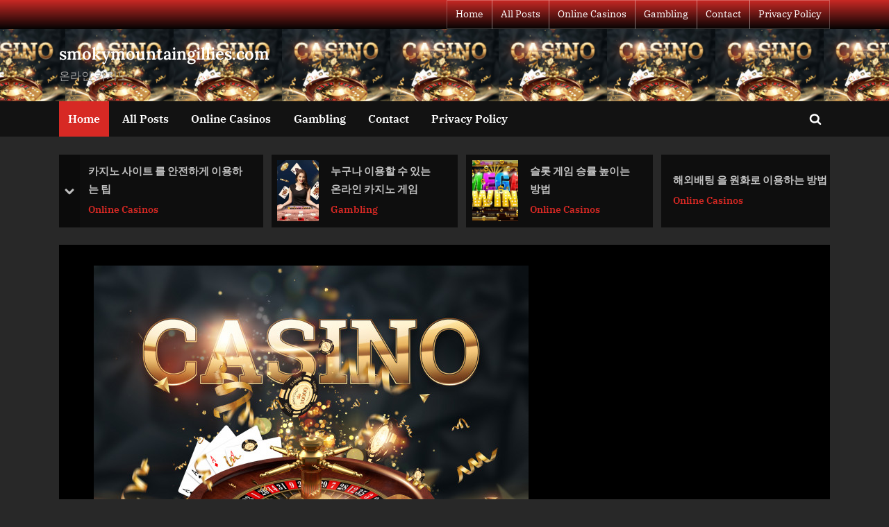

--- FILE ---
content_type: text/html; charset=UTF-8
request_url: https://www.smokymountaingillies.com/
body_size: 15437
content:
<!DOCTYPE html><html lang="en-US"><head><meta charset="UTF-8"><meta name="viewport" content="width=device-width, initial-scale=1.0"><link rel="profile" href="https://gmpg.org/xfn/11"><meta name='robots' content='index, follow, max-image-preview:large, max-snippet:-1, max-video-preview:-1' /><title>Home ~ smokymountaingillies.com</title><link rel="canonical" href="https://www.smokymountaingillies.com/" /><meta property="og:locale" content="en_US" /><meta property="og:type" content="website" /><meta property="og:title" content="Home ~ smokymountaingillies.com" /><meta property="og:description" content="온라인 카지노와 도박 웹사이트에는 많은 차이점이 있으며 온라인 카지노에 가입하기 전에 무엇을 찾아야 하는지 아는 것이 중요합니다. 도박 웹사이트는 일반적으로 온라인 마권업자와 온라인 카지노의 두 가지 주요 유형으로 나뉩니다. 북메이커는 스포츠 베팅 옵션을 제공하는 반면 온라인 카지노는 집에서 편안하게 라스베이거스를 경험할 수 있습니다. iGaming 운영자의 각 유형에는 장점과 단점이 있습니다. 오프라인 카지노와 온라인 카지노 모두...Read More &ldquo;Home&rdquo; &raquo;" /><meta property="og:url" content="https://www.smokymountaingillies.com/" /><meta property="og:site_name" content="smokymountaingillies.com" /><meta property="article:modified_time" content="2025-04-30T16:25:45+00:00" /><meta property="og:image" content="https://www.smokymountaingillies.com/wp-content/uploads/2022/08/casino.jpg" /><meta property="og:image:width" content="626" /><meta property="og:image:height" content="417" /><meta property="og:image:type" content="image/jpeg" /><meta name="twitter:card" content="summary_large_image" /> <script type="application/ld+json" class="yoast-schema-graph">{"@context":"https://schema.org","@graph":[{"@type":"WebPage","@id":"https://www.smokymountaingillies.com/","url":"https://www.smokymountaingillies.com/","name":"Home ~ smokymountaingillies.com","isPartOf":{"@id":"https://www.smokymountaingillies.com/#website"},"about":{"@id":"https://www.smokymountaingillies.com/#organization"},"primaryImageOfPage":{"@id":"https://www.smokymountaingillies.com/#primaryimage"},"image":{"@id":"https://www.smokymountaingillies.com/#primaryimage"},"thumbnailUrl":"https://www.smokymountaingillies.com/wp-content/uploads/2022/08/casino.jpg","datePublished":"2022-08-10T17:53:49+00:00","dateModified":"2025-04-30T16:25:45+00:00","breadcrumb":{"@id":"https://www.smokymountaingillies.com/#breadcrumb"},"inLanguage":"en-US","potentialAction":[{"@type":"ReadAction","target":["https://www.smokymountaingillies.com/"]}]},{"@type":"ImageObject","inLanguage":"en-US","@id":"https://www.smokymountaingillies.com/#primaryimage","url":"https://www.smokymountaingillies.com/wp-content/uploads/2022/08/casino.jpg","contentUrl":"https://www.smokymountaingillies.com/wp-content/uploads/2022/08/casino.jpg","width":626,"height":417},{"@type":"BreadcrumbList","@id":"https://www.smokymountaingillies.com/#breadcrumb","itemListElement":[{"@type":"ListItem","position":1,"name":"Home"}]},{"@type":"WebSite","@id":"https://www.smokymountaingillies.com/#website","url":"https://www.smokymountaingillies.com/","name":"smokymountaingillies.com","description":"온라인 카지노","publisher":{"@id":"https://www.smokymountaingillies.com/#organization"},"potentialAction":[{"@type":"SearchAction","target":{"@type":"EntryPoint","urlTemplate":"https://www.smokymountaingillies.com/?s={search_term_string}"},"query-input":{"@type":"PropertyValueSpecification","valueRequired":true,"valueName":"search_term_string"}}],"inLanguage":"en-US"},{"@type":"Organization","@id":"https://www.smokymountaingillies.com/#organization","name":"smokymountaingillies.com","url":"https://www.smokymountaingillies.com/","logo":{"@type":"ImageObject","inLanguage":"en-US","@id":"https://www.smokymountaingillies.com/#/schema/logo/image/","url":"https://www.smokymountaingillies.com/wp-content/uploads/2022/08/casino.jpg","contentUrl":"https://www.smokymountaingillies.com/wp-content/uploads/2022/08/casino.jpg","width":626,"height":417,"caption":"smokymountaingillies.com"},"image":{"@id":"https://www.smokymountaingillies.com/#/schema/logo/image/"}}]}</script> <link rel="alternate" type="application/rss+xml" title="smokymountaingillies.com &raquo; Feed" href="https://www.smokymountaingillies.com/feed/" /><link rel="alternate" type="application/rss+xml" title="smokymountaingillies.com &raquo; Comments Feed" href="https://www.smokymountaingillies.com/comments/feed/" /><link rel="alternate" title="oEmbed (JSON)" type="application/json+oembed" href="https://www.smokymountaingillies.com/wp-json/oembed/1.0/embed?url=https%3A%2F%2Fwww.smokymountaingillies.com%2F" /><link rel="alternate" title="oEmbed (XML)" type="text/xml+oembed" href="https://www.smokymountaingillies.com/wp-json/oembed/1.0/embed?url=https%3A%2F%2Fwww.smokymountaingillies.com%2F&#038;format=xml" /><style id='wp-img-auto-sizes-contain-inline-css'>img:is([sizes=auto i],[sizes^="auto," i]){contain-intrinsic-size:3000px 1500px}
/*# sourceURL=wp-img-auto-sizes-contain-inline-css */</style><style id='wp-emoji-styles-inline-css'>img.wp-smiley, img.emoji {
		display: inline !important;
		border: none !important;
		box-shadow: none !important;
		height: 1em !important;
		width: 1em !important;
		margin: 0 0.07em !important;
		vertical-align: -0.1em !important;
		background: none !important;
		padding: 0 !important;
	}
/*# sourceURL=wp-emoji-styles-inline-css */</style><style id='wp-block-library-inline-css'>:root{--wp-block-synced-color:#7a00df;--wp-block-synced-color--rgb:122,0,223;--wp-bound-block-color:var(--wp-block-synced-color);--wp-editor-canvas-background:#ddd;--wp-admin-theme-color:#007cba;--wp-admin-theme-color--rgb:0,124,186;--wp-admin-theme-color-darker-10:#006ba1;--wp-admin-theme-color-darker-10--rgb:0,107,160.5;--wp-admin-theme-color-darker-20:#005a87;--wp-admin-theme-color-darker-20--rgb:0,90,135;--wp-admin-border-width-focus:2px}@media (min-resolution:192dpi){:root{--wp-admin-border-width-focus:1.5px}}.wp-element-button{cursor:pointer}:root .has-very-light-gray-background-color{background-color:#eee}:root .has-very-dark-gray-background-color{background-color:#313131}:root .has-very-light-gray-color{color:#eee}:root .has-very-dark-gray-color{color:#313131}:root .has-vivid-green-cyan-to-vivid-cyan-blue-gradient-background{background:linear-gradient(135deg,#00d084,#0693e3)}:root .has-purple-crush-gradient-background{background:linear-gradient(135deg,#34e2e4,#4721fb 50%,#ab1dfe)}:root .has-hazy-dawn-gradient-background{background:linear-gradient(135deg,#faaca8,#dad0ec)}:root .has-subdued-olive-gradient-background{background:linear-gradient(135deg,#fafae1,#67a671)}:root .has-atomic-cream-gradient-background{background:linear-gradient(135deg,#fdd79a,#004a59)}:root .has-nightshade-gradient-background{background:linear-gradient(135deg,#330968,#31cdcf)}:root .has-midnight-gradient-background{background:linear-gradient(135deg,#020381,#2874fc)}:root{--wp--preset--font-size--normal:16px;--wp--preset--font-size--huge:42px}.has-regular-font-size{font-size:1em}.has-larger-font-size{font-size:2.625em}.has-normal-font-size{font-size:var(--wp--preset--font-size--normal)}.has-huge-font-size{font-size:var(--wp--preset--font-size--huge)}.has-text-align-center{text-align:center}.has-text-align-left{text-align:left}.has-text-align-right{text-align:right}.has-fit-text{white-space:nowrap!important}#end-resizable-editor-section{display:none}.aligncenter{clear:both}.items-justified-left{justify-content:flex-start}.items-justified-center{justify-content:center}.items-justified-right{justify-content:flex-end}.items-justified-space-between{justify-content:space-between}.screen-reader-text{border:0;clip-path:inset(50%);height:1px;margin:-1px;overflow:hidden;padding:0;position:absolute;width:1px;word-wrap:normal!important}.screen-reader-text:focus{background-color:#ddd;clip-path:none;color:#444;display:block;font-size:1em;height:auto;left:5px;line-height:normal;padding:15px 23px 14px;text-decoration:none;top:5px;width:auto;z-index:100000}html :where(.has-border-color){border-style:solid}html :where([style*=border-top-color]){border-top-style:solid}html :where([style*=border-right-color]){border-right-style:solid}html :where([style*=border-bottom-color]){border-bottom-style:solid}html :where([style*=border-left-color]){border-left-style:solid}html :where([style*=border-width]){border-style:solid}html :where([style*=border-top-width]){border-top-style:solid}html :where([style*=border-right-width]){border-right-style:solid}html :where([style*=border-bottom-width]){border-bottom-style:solid}html :where([style*=border-left-width]){border-left-style:solid}html :where(img[class*=wp-image-]){height:auto;max-width:100%}:where(figure){margin:0 0 1em}html :where(.is-position-sticky){--wp-admin--admin-bar--position-offset:var(--wp-admin--admin-bar--height,0px)}@media screen and (max-width:600px){html :where(.is-position-sticky){--wp-admin--admin-bar--position-offset:0px}}

/*# sourceURL=wp-block-library-inline-css */</style><style id='global-styles-inline-css'>:root{--wp--preset--aspect-ratio--square: 1;--wp--preset--aspect-ratio--4-3: 4/3;--wp--preset--aspect-ratio--3-4: 3/4;--wp--preset--aspect-ratio--3-2: 3/2;--wp--preset--aspect-ratio--2-3: 2/3;--wp--preset--aspect-ratio--16-9: 16/9;--wp--preset--aspect-ratio--9-16: 9/16;--wp--preset--color--black: #000000;--wp--preset--color--cyan-bluish-gray: #abb8c3;--wp--preset--color--white: #ffffff;--wp--preset--color--pale-pink: #f78da7;--wp--preset--color--vivid-red: #cf2e2e;--wp--preset--color--luminous-vivid-orange: #ff6900;--wp--preset--color--luminous-vivid-amber: #fcb900;--wp--preset--color--light-green-cyan: #7bdcb5;--wp--preset--color--vivid-green-cyan: #00d084;--wp--preset--color--pale-cyan-blue: #8ed1fc;--wp--preset--color--vivid-cyan-blue: #0693e3;--wp--preset--color--vivid-purple: #9b51e0;--wp--preset--gradient--vivid-cyan-blue-to-vivid-purple: linear-gradient(135deg,rgb(6,147,227) 0%,rgb(155,81,224) 100%);--wp--preset--gradient--light-green-cyan-to-vivid-green-cyan: linear-gradient(135deg,rgb(122,220,180) 0%,rgb(0,208,130) 100%);--wp--preset--gradient--luminous-vivid-amber-to-luminous-vivid-orange: linear-gradient(135deg,rgb(252,185,0) 0%,rgb(255,105,0) 100%);--wp--preset--gradient--luminous-vivid-orange-to-vivid-red: linear-gradient(135deg,rgb(255,105,0) 0%,rgb(207,46,46) 100%);--wp--preset--gradient--very-light-gray-to-cyan-bluish-gray: linear-gradient(135deg,rgb(238,238,238) 0%,rgb(169,184,195) 100%);--wp--preset--gradient--cool-to-warm-spectrum: linear-gradient(135deg,rgb(74,234,220) 0%,rgb(151,120,209) 20%,rgb(207,42,186) 40%,rgb(238,44,130) 60%,rgb(251,105,98) 80%,rgb(254,248,76) 100%);--wp--preset--gradient--blush-light-purple: linear-gradient(135deg,rgb(255,206,236) 0%,rgb(152,150,240) 100%);--wp--preset--gradient--blush-bordeaux: linear-gradient(135deg,rgb(254,205,165) 0%,rgb(254,45,45) 50%,rgb(107,0,62) 100%);--wp--preset--gradient--luminous-dusk: linear-gradient(135deg,rgb(255,203,112) 0%,rgb(199,81,192) 50%,rgb(65,88,208) 100%);--wp--preset--gradient--pale-ocean: linear-gradient(135deg,rgb(255,245,203) 0%,rgb(182,227,212) 50%,rgb(51,167,181) 100%);--wp--preset--gradient--electric-grass: linear-gradient(135deg,rgb(202,248,128) 0%,rgb(113,206,126) 100%);--wp--preset--gradient--midnight: linear-gradient(135deg,rgb(2,3,129) 0%,rgb(40,116,252) 100%);--wp--preset--font-size--small: 13px;--wp--preset--font-size--medium: 20px;--wp--preset--font-size--large: 36px;--wp--preset--font-size--x-large: 42px;--wp--preset--spacing--20: 0.44rem;--wp--preset--spacing--30: 0.67rem;--wp--preset--spacing--40: 1rem;--wp--preset--spacing--50: 1.5rem;--wp--preset--spacing--60: 2.25rem;--wp--preset--spacing--70: 3.38rem;--wp--preset--spacing--80: 5.06rem;--wp--preset--shadow--natural: 6px 6px 9px rgba(0, 0, 0, 0.2);--wp--preset--shadow--deep: 12px 12px 50px rgba(0, 0, 0, 0.4);--wp--preset--shadow--sharp: 6px 6px 0px rgba(0, 0, 0, 0.2);--wp--preset--shadow--outlined: 6px 6px 0px -3px rgb(255, 255, 255), 6px 6px rgb(0, 0, 0);--wp--preset--shadow--crisp: 6px 6px 0px rgb(0, 0, 0);}:where(.is-layout-flex){gap: 0.5em;}:where(.is-layout-grid){gap: 0.5em;}body .is-layout-flex{display: flex;}.is-layout-flex{flex-wrap: wrap;align-items: center;}.is-layout-flex > :is(*, div){margin: 0;}body .is-layout-grid{display: grid;}.is-layout-grid > :is(*, div){margin: 0;}:where(.wp-block-columns.is-layout-flex){gap: 2em;}:where(.wp-block-columns.is-layout-grid){gap: 2em;}:where(.wp-block-post-template.is-layout-flex){gap: 1.25em;}:where(.wp-block-post-template.is-layout-grid){gap: 1.25em;}.has-black-color{color: var(--wp--preset--color--black) !important;}.has-cyan-bluish-gray-color{color: var(--wp--preset--color--cyan-bluish-gray) !important;}.has-white-color{color: var(--wp--preset--color--white) !important;}.has-pale-pink-color{color: var(--wp--preset--color--pale-pink) !important;}.has-vivid-red-color{color: var(--wp--preset--color--vivid-red) !important;}.has-luminous-vivid-orange-color{color: var(--wp--preset--color--luminous-vivid-orange) !important;}.has-luminous-vivid-amber-color{color: var(--wp--preset--color--luminous-vivid-amber) !important;}.has-light-green-cyan-color{color: var(--wp--preset--color--light-green-cyan) !important;}.has-vivid-green-cyan-color{color: var(--wp--preset--color--vivid-green-cyan) !important;}.has-pale-cyan-blue-color{color: var(--wp--preset--color--pale-cyan-blue) !important;}.has-vivid-cyan-blue-color{color: var(--wp--preset--color--vivid-cyan-blue) !important;}.has-vivid-purple-color{color: var(--wp--preset--color--vivid-purple) !important;}.has-black-background-color{background-color: var(--wp--preset--color--black) !important;}.has-cyan-bluish-gray-background-color{background-color: var(--wp--preset--color--cyan-bluish-gray) !important;}.has-white-background-color{background-color: var(--wp--preset--color--white) !important;}.has-pale-pink-background-color{background-color: var(--wp--preset--color--pale-pink) !important;}.has-vivid-red-background-color{background-color: var(--wp--preset--color--vivid-red) !important;}.has-luminous-vivid-orange-background-color{background-color: var(--wp--preset--color--luminous-vivid-orange) !important;}.has-luminous-vivid-amber-background-color{background-color: var(--wp--preset--color--luminous-vivid-amber) !important;}.has-light-green-cyan-background-color{background-color: var(--wp--preset--color--light-green-cyan) !important;}.has-vivid-green-cyan-background-color{background-color: var(--wp--preset--color--vivid-green-cyan) !important;}.has-pale-cyan-blue-background-color{background-color: var(--wp--preset--color--pale-cyan-blue) !important;}.has-vivid-cyan-blue-background-color{background-color: var(--wp--preset--color--vivid-cyan-blue) !important;}.has-vivid-purple-background-color{background-color: var(--wp--preset--color--vivid-purple) !important;}.has-black-border-color{border-color: var(--wp--preset--color--black) !important;}.has-cyan-bluish-gray-border-color{border-color: var(--wp--preset--color--cyan-bluish-gray) !important;}.has-white-border-color{border-color: var(--wp--preset--color--white) !important;}.has-pale-pink-border-color{border-color: var(--wp--preset--color--pale-pink) !important;}.has-vivid-red-border-color{border-color: var(--wp--preset--color--vivid-red) !important;}.has-luminous-vivid-orange-border-color{border-color: var(--wp--preset--color--luminous-vivid-orange) !important;}.has-luminous-vivid-amber-border-color{border-color: var(--wp--preset--color--luminous-vivid-amber) !important;}.has-light-green-cyan-border-color{border-color: var(--wp--preset--color--light-green-cyan) !important;}.has-vivid-green-cyan-border-color{border-color: var(--wp--preset--color--vivid-green-cyan) !important;}.has-pale-cyan-blue-border-color{border-color: var(--wp--preset--color--pale-cyan-blue) !important;}.has-vivid-cyan-blue-border-color{border-color: var(--wp--preset--color--vivid-cyan-blue) !important;}.has-vivid-purple-border-color{border-color: var(--wp--preset--color--vivid-purple) !important;}.has-vivid-cyan-blue-to-vivid-purple-gradient-background{background: var(--wp--preset--gradient--vivid-cyan-blue-to-vivid-purple) !important;}.has-light-green-cyan-to-vivid-green-cyan-gradient-background{background: var(--wp--preset--gradient--light-green-cyan-to-vivid-green-cyan) !important;}.has-luminous-vivid-amber-to-luminous-vivid-orange-gradient-background{background: var(--wp--preset--gradient--luminous-vivid-amber-to-luminous-vivid-orange) !important;}.has-luminous-vivid-orange-to-vivid-red-gradient-background{background: var(--wp--preset--gradient--luminous-vivid-orange-to-vivid-red) !important;}.has-very-light-gray-to-cyan-bluish-gray-gradient-background{background: var(--wp--preset--gradient--very-light-gray-to-cyan-bluish-gray) !important;}.has-cool-to-warm-spectrum-gradient-background{background: var(--wp--preset--gradient--cool-to-warm-spectrum) !important;}.has-blush-light-purple-gradient-background{background: var(--wp--preset--gradient--blush-light-purple) !important;}.has-blush-bordeaux-gradient-background{background: var(--wp--preset--gradient--blush-bordeaux) !important;}.has-luminous-dusk-gradient-background{background: var(--wp--preset--gradient--luminous-dusk) !important;}.has-pale-ocean-gradient-background{background: var(--wp--preset--gradient--pale-ocean) !important;}.has-electric-grass-gradient-background{background: var(--wp--preset--gradient--electric-grass) !important;}.has-midnight-gradient-background{background: var(--wp--preset--gradient--midnight) !important;}.has-small-font-size{font-size: var(--wp--preset--font-size--small) !important;}.has-medium-font-size{font-size: var(--wp--preset--font-size--medium) !important;}.has-large-font-size{font-size: var(--wp--preset--font-size--large) !important;}.has-x-large-font-size{font-size: var(--wp--preset--font-size--x-large) !important;}
/*# sourceURL=global-styles-inline-css */</style><style id='classic-theme-styles-inline-css'>/*! This file is auto-generated */
.wp-block-button__link{color:#fff;background-color:#32373c;border-radius:9999px;box-shadow:none;text-decoration:none;padding:calc(.667em + 2px) calc(1.333em + 2px);font-size:1.125em}.wp-block-file__button{background:#32373c;color:#fff;text-decoration:none}
/*# sourceURL=/wp-includes/css/classic-themes.min.css */</style><link rel='stylesheet' id='dashicons-css' href='https://www.smokymountaingillies.com/wp-includes/css/dashicons.min.css?ver=6.9' media='all' /><link rel='stylesheet' id='admin-bar-css' href='https://www.smokymountaingillies.com/wp-includes/css/admin-bar.min.css?ver=6.9' media='all' /><style id='admin-bar-inline-css'>/* Hide CanvasJS credits for P404 charts specifically */
    #p404RedirectChart .canvasjs-chart-credit {
        display: none !important;
    }
    
    #p404RedirectChart canvas {
        border-radius: 6px;
    }

    .p404-redirect-adminbar-weekly-title {
        font-weight: bold;
        font-size: 14px;
        color: #fff;
        margin-bottom: 6px;
    }

    #wpadminbar #wp-admin-bar-p404_free_top_button .ab-icon:before {
        content: "\f103";
        color: #dc3545;
        top: 3px;
    }
    
    #wp-admin-bar-p404_free_top_button .ab-item {
        min-width: 80px !important;
        padding: 0px !important;
    }
    
    /* Ensure proper positioning and z-index for P404 dropdown */
    .p404-redirect-adminbar-dropdown-wrap { 
        min-width: 0; 
        padding: 0;
        position: static !important;
    }
    
    #wpadminbar #wp-admin-bar-p404_free_top_button_dropdown {
        position: static !important;
    }
    
    #wpadminbar #wp-admin-bar-p404_free_top_button_dropdown .ab-item {
        padding: 0 !important;
        margin: 0 !important;
    }
    
    .p404-redirect-dropdown-container {
        min-width: 340px;
        padding: 18px 18px 12px 18px;
        background: #23282d !important;
        color: #fff;
        border-radius: 12px;
        box-shadow: 0 8px 32px rgba(0,0,0,0.25);
        margin-top: 10px;
        position: relative !important;
        z-index: 999999 !important;
        display: block !important;
        border: 1px solid #444;
    }
    
    /* Ensure P404 dropdown appears on hover */
    #wpadminbar #wp-admin-bar-p404_free_top_button .p404-redirect-dropdown-container { 
        display: none !important;
    }
    
    #wpadminbar #wp-admin-bar-p404_free_top_button:hover .p404-redirect-dropdown-container { 
        display: block !important;
    }
    
    #wpadminbar #wp-admin-bar-p404_free_top_button:hover #wp-admin-bar-p404_free_top_button_dropdown .p404-redirect-dropdown-container {
        display: block !important;
    }
    
    .p404-redirect-card {
        background: #2c3338;
        border-radius: 8px;
        padding: 18px 18px 12px 18px;
        box-shadow: 0 2px 8px rgba(0,0,0,0.07);
        display: flex;
        flex-direction: column;
        align-items: flex-start;
        border: 1px solid #444;
    }
    
    .p404-redirect-btn {
        display: inline-block;
        background: #dc3545;
        color: #fff !important;
        font-weight: bold;
        padding: 5px 22px;
        border-radius: 8px;
        text-decoration: none;
        font-size: 17px;
        transition: background 0.2s, box-shadow 0.2s;
        margin-top: 8px;
        box-shadow: 0 2px 8px rgba(220,53,69,0.15);
        text-align: center;
        line-height: 1.6;
    }
    
    .p404-redirect-btn:hover {
        background: #c82333;
        color: #fff !important;
        box-shadow: 0 4px 16px rgba(220,53,69,0.25);
    }
    
    /* Prevent conflicts with other admin bar dropdowns */
    #wpadminbar .ab-top-menu > li:hover > .ab-item,
    #wpadminbar .ab-top-menu > li.hover > .ab-item {
        z-index: auto;
    }
    
    #wpadminbar #wp-admin-bar-p404_free_top_button:hover > .ab-item {
        z-index: 999998 !important;
    }
    
/*# sourceURL=admin-bar-inline-css */</style><link rel='stylesheet' id='contact-form-7-css' href='https://www.smokymountaingillies.com/wp-content/cache/autoptimize/autoptimize_single_64ac31699f5326cb3c76122498b76f66.php?ver=6.1.4' media='all' /><link rel='stylesheet' id='PageBuilderSandwich-css' href='https://www.smokymountaingillies.com/wp-content/plugins/page-builder-sandwich/page_builder_sandwich/css/style.min.css?ver=5.1.0' media='all' /><link rel='stylesheet' id='pressbook-news-dark-fonts-css' href='https://www.smokymountaingillies.com/wp-content/cache/autoptimize/autoptimize_single_7debe559aed5373f17d10f57f9d17dba.php' media='all' /><link rel='stylesheet' id='glide-css' href='https://www.smokymountaingillies.com/wp-content/themes/pressbook-news-dark/assets/glide/css/glide.core.min.css?ver=3.4.1' media='all' /><link rel='stylesheet' id='pressbook-style-css' href='https://www.smokymountaingillies.com/wp-content/themes/pressbook/style.min.css?ver=1.6.8' media='all' /><link rel='stylesheet' id='pressbook-news-dark-style-css' href='https://www.smokymountaingillies.com/wp-content/themes/pressbook-news-dark/style.min.css?ver=1.0.6' media='all' /><style id='pressbook-news-dark-style-inline-css'>.site-branding{background-position:center center;}.site-branding{background-repeat:repeat;}.site-branding{background-size:contain;}.top-banner-image{max-height:150px;}.top-navbar{background:linear-gradient(0deg, rgba(0,0,0,0.92) 0%, rgba(215,41,36,0.92) 100%);}.social-navigation a:active .svg-icon,.social-navigation a:focus .svg-icon,.social-navigation a:hover .svg-icon{color:rgba(0,0,0,0.92);}.primary-navbar,.main-navigation ul ul{background:rgba(17,17,17,0.92);}.site-branding{background-color:#000000;}.site-title,.site-title a,.site-title a:active,.site-title a:focus,.site-title a:hover{color:#ffffff;}.site-tagline{color:#a0a0a0;}.more-link,.wp-block-search .wp-block-search__button,button,input[type=button],input[type=reset],input[type=submit]{background-image:linear-gradient(to right, #dd8d13 0%, #dd8d13 51%, #dd8d13 100%);}.more-link,.wp-block-search .wp-block-search__button,button,input[type=button],input[type=reset],input[type=submit]{font-weight:600;}h1,h2,h3,h4,h5,h6{font-weight:700;}.site-title{font-weight:700;}.c-sidebar .widget{border-color:#000000;}.footer-widgets,.copyright-text{background:rgba(12,12,12,0.92);}.copyright-text a,.footer-widgets .widget li::before{color:#d72924;}.footer-widgets .widget .widget-title::after,.footer-widgets .widget_block h1:first-child::after,.footer-widgets .widget_block h2:first-child::after,.footer-widgets .widget_block h3:first-child::after{background:#d72924;}.main-navigation .menu .current-menu-ancestor>a,.main-navigation .menu .current-menu-item>a,.main-navigation .menu .current-menu-parent>a,.main-navigation .menu>.menu-item>a::before,.main-navigation .main-navigation-arrow-btn:active,.main-navigation .main-navigation-arrow-btn:hover,.main-navigation a:active,.main-navigation a:focus,.main-navigation a:hover,.main-navigation li.focus>.main-navigation-arrow-btn,.main-navigation:not(.toggled) li:hover>.main-navigation-arrow-btn{background:#d72924;}
/*# sourceURL=pressbook-news-dark-style-inline-css */</style><link rel='stylesheet' id='wp-block-preformatted-css' href='https://www.smokymountaingillies.com/wp-includes/blocks/preformatted/style.min.css?ver=6.9' media='all' /><link rel='stylesheet' id='wp-block-heading-css' href='https://www.smokymountaingillies.com/wp-includes/blocks/heading/style.min.css?ver=6.9' media='all' /><link rel='stylesheet' id='wp-block-paragraph-css' href='https://www.smokymountaingillies.com/wp-includes/blocks/paragraph/style.min.css?ver=6.9' media='all' /> <script defer id="PageBuilderSandwich-js-extra" src="[data-uri]"></script> <script defer src="https://www.smokymountaingillies.com/wp-content/plugins/page-builder-sandwich/page_builder_sandwich/js/min/frontend-min.js?ver=5.1.0" id="PageBuilderSandwich-js"></script> <script src="https://www.smokymountaingillies.com/wp-includes/js/jquery/jquery.min.js?ver=3.7.1" id="jquery-core-js"></script> <script defer src="https://www.smokymountaingillies.com/wp-includes/js/jquery/jquery-migrate.min.js?ver=3.4.1" id="jquery-migrate-js"></script> <link rel="https://api.w.org/" href="https://www.smokymountaingillies.com/wp-json/" /><link rel="alternate" title="JSON" type="application/json" href="https://www.smokymountaingillies.com/wp-json/wp/v2/pages/6" /><link rel="EditURI" type="application/rsd+xml" title="RSD" href="https://www.smokymountaingillies.com/xmlrpc.php?rsd" /><meta name="generator" content="WordPress 6.9" /><link rel='shortlink' href='https://www.smokymountaingillies.com/' /> <script defer src="[data-uri]"></script> <style id="custom-background-css">body.custom-background { background-color: #282828; }</style><link rel="icon" href="https://www.smokymountaingillies.com/wp-content/uploads/2022/08/cropped-cropped-casino-32x32.jpg" sizes="32x32" /><link rel="icon" href="https://www.smokymountaingillies.com/wp-content/uploads/2022/08/cropped-cropped-casino-192x192.jpg" sizes="192x192" /><link rel="apple-touch-icon" href="https://www.smokymountaingillies.com/wp-content/uploads/2022/08/cropped-cropped-casino-180x180.jpg" /><meta name="msapplication-TileImage" content="https://www.smokymountaingillies.com/wp-content/uploads/2022/08/cropped-cropped-casino-270x270.jpg" /></head><body class="home wp-singular page-template-default page page-id-6 custom-background wp-embed-responsive wp-theme-pressbook wp-child-theme-pressbook-news-dark single-sidebar right-sidebar pb-content-columns pb-content-cover pressbook-dark"><div id="page" class="site"> <a class="skip-link screen-reader-text" href="#content">Skip to content</a><header id="masthead" class="site-header"><div class="top-navbar"><div class="u-wrapper top-navbar-wrap"><div class="top-menus top-menus-right"><nav id="top-navigation" class="top-navigation" aria-label="Top Menu"><div class="menu-main-menu-container"><ul id="top-menu" class="menu"><li id="menu-item-18" class="menu-item menu-item-type-post_type menu-item-object-page menu-item-home current-menu-item page_item page-item-6 current_page_item menu-item-18"><a href="https://www.smokymountaingillies.com/" aria-current="page">Home</a></li><li id="menu-item-17" class="menu-item menu-item-type-post_type menu-item-object-page menu-item-17"><a href="https://www.smokymountaingillies.com/all-posts/">All Posts</a></li><li id="menu-item-31" class="menu-item menu-item-type-taxonomy menu-item-object-category menu-item-31"><a href="https://www.smokymountaingillies.com/category/online-casinos/">Online Casinos</a></li><li id="menu-item-38" class="menu-item menu-item-type-taxonomy menu-item-object-category menu-item-38"><a href="https://www.smokymountaingillies.com/category/gambling/">Gambling</a></li><li id="menu-item-16" class="menu-item menu-item-type-post_type menu-item-object-page menu-item-16"><a href="https://www.smokymountaingillies.com/contact/">Contact</a></li><li id="menu-item-19" class="menu-item menu-item-type-post_type menu-item-object-page menu-item-privacy-policy menu-item-19"><a rel="privacy-policy" href="https://www.smokymountaingillies.com/privacy-policy/">Privacy Policy</a></li></ul></div></nav></div></div></div><div class="site-branding" style="background-image: url(https://www.smokymountaingillies.com/wp-content/uploads/2022/08/casino.jpg);"><div class="u-wrapper site-branding-wrap"><div class="site-logo-title logo--lg-size-1 logo--md-size-1 logo--sm-size-1"><div class="site-title-tagline"><p class="site-title site-title--lg-size-4 site-title--md-size-5 site-title--sm-size-2"><a href="https://www.smokymountaingillies.com/" rel="home">smokymountaingillies.com</a></p><p class="site-tagline tagline--lg-size-5 tagline--md-size-2 tagline--sm-size-2">온라인 카지노</p></div></div></div></div><div class="primary-navbar primary-navbar-no-border"><div class="u-wrapper primary-navbar-wrap"><nav id="site-navigation" class="main-navigation" aria-label="Primary Menu"> <button class="primary-menu-toggle" aria-controls="primary-menu" aria-expanded="false"> <svg class="svg-icon" width="24" height="24" aria-hidden="true" role="img" focusable="false" viewBox="0.0 0 1536.0 2048" xmlns="http://www.w3.org/2000/svg"><path d="M1536,1472v128c0,17.333-6.333,32.333-19,45s-27.667,19-45,19H64c-17.333,0-32.333-6.333-45-19s-19-27.667-19-45v-128  c0-17.333,6.333-32.333,19-45s27.667-19,45-19h1408c17.333,0,32.333,6.333,45,19S1536,1454.667,1536,1472z M1536,960v128  c0,17.333-6.333,32.333-19,45s-27.667,19-45,19H64c-17.333,0-32.333-6.333-45-19s-19-27.667-19-45V960c0-17.333,6.333-32.333,19-45  s27.667-19,45-19h1408c17.333,0,32.333,6.333,45,19S1536,942.667,1536,960z M1536,448v128c0,17.333-6.333,32.333-19,45  s-27.667,19-45,19H64c-17.333,0-32.333-6.333-45-19S0,593.333,0,576V448c0-17.333,6.333-32.333,19-45s27.667-19,45-19h1408  c17.333,0,32.333,6.333,45,19S1536,430.667,1536,448z"></path></svg><svg class="svg-icon" width="24" height="24" aria-hidden="true" role="img" focusable="false" viewBox="0 0 1792 1792" xmlns="http://www.w3.org/2000/svg"><path d="M1490 1322q0 40-28 68l-136 136q-28 28-68 28t-68-28l-294-294-294 294q-28 28-68 28t-68-28l-136-136q-28-28-28-68t28-68l294-294-294-294q-28-28-28-68t28-68l136-136q28-28 68-28t68 28l294 294 294-294q28-28 68-28t68 28l136 136q28 28 28 68t-28 68l-294 294 294 294q28 28 28 68z" /></svg> </button><div class="menu-main-menu-container"><ul id="primary-menu" class="menu"><li class="menu-item menu-item-type-post_type menu-item-object-page menu-item-home current-menu-item page_item page-item-6 current_page_item menu-item-18"><a href="https://www.smokymountaingillies.com/" aria-current="page">Home</a></li><li class="menu-item menu-item-type-post_type menu-item-object-page menu-item-17"><a href="https://www.smokymountaingillies.com/all-posts/">All Posts</a></li><li class="menu-item menu-item-type-taxonomy menu-item-object-category menu-item-31"><a href="https://www.smokymountaingillies.com/category/online-casinos/">Online Casinos</a></li><li class="menu-item menu-item-type-taxonomy menu-item-object-category menu-item-38"><a href="https://www.smokymountaingillies.com/category/gambling/">Gambling</a></li><li class="menu-item menu-item-type-post_type menu-item-object-page menu-item-16"><a href="https://www.smokymountaingillies.com/contact/">Contact</a></li><li class="menu-item menu-item-type-post_type menu-item-object-page menu-item-privacy-policy menu-item-19"><a rel="privacy-policy" href="https://www.smokymountaingillies.com/privacy-policy/">Privacy Policy</a></li><li class="primary-menu-search"><a href="#" class="primary-menu-search-toggle" aria-expanded="false"><span class="screen-reader-text">Toggle search form</span><svg class="svg-icon" width="24" height="24" aria-hidden="true" role="img" focusable="false" viewBox="0 0 1792 1792" xmlns="http://www.w3.org/2000/svg"><path d="M1216 832q0-185-131.5-316.5t-316.5-131.5-316.5 131.5-131.5 316.5 131.5 316.5 316.5 131.5 316.5-131.5 131.5-316.5zm512 832q0 52-38 90t-90 38q-54 0-90-38l-343-342q-179 124-399 124-143 0-273.5-55.5t-225-150-150-225-55.5-273.5 55.5-273.5 150-225 225-150 273.5-55.5 273.5 55.5 225 150 150 225 55.5 273.5q0 220-124 399l343 343q37 37 37 90z" /></svg><svg class="svg-icon" width="24" height="24" aria-hidden="true" role="img" focusable="false" viewBox="0 0 1792 1792" xmlns="http://www.w3.org/2000/svg"><path d="M1490 1322q0 40-28 68l-136 136q-28 28-68 28t-68-28l-294-294-294 294q-28 28-68 28t-68-28l-136-136q-28-28-28-68t28-68l294-294-294-294q-28-28-28-68t28-68l136-136q28-28 68-28t68 28l294 294 294-294q28-28 68-28t68 28l136 136q28 28 28 68t-28 68l-294 294 294 294q28 28 28 68z" /></svg></a><div class="search-form-wrap"><form role="search" method="get" class="search-form" action="https://www.smokymountaingillies.com/"> <label> <span class="screen-reader-text">Search for:</span> <input type="search" class="search-field" placeholder="Search &hellip;" value="" name="s" /> </label> <input type="submit" class="search-submit" value="Search" /></form></div></li></ul></div></nav></div></div><div class="u-wrapper header-carousel-posts-wrap"><div class="glide carousel-posts header-carousel-posts"><div class="glide__track" data-glide-el="track"><ul class="glide__slides"><li class="glide__slide carousel-post-only-title"><div class="carousel-post-title-wrap"> <a href="https://www.smokymountaingillies.com/%ec%b9%b4%ec%a7%80%eb%85%b8-%ec%82%ac%ec%9d%b4%ed%8a%b8-%eb%a5%bc-%ec%95%88%ec%a0%84%ed%95%98%ea%b2%8c-%ec%9d%b4%ec%9a%a9%ed%95%98%eb%8a%94-%ed%8c%81/" class="carousel-post-title-link">카지노 사이트 를 안전하게 이용하는 팁</a> <a class="carousel-post-taxonomy-link" href="https://www.smokymountaingillies.com/category/online-casinos/">Online Casinos</a></div></li><li class="glide__slide"><div class="carousel-post-image-wrap"> <a href="https://www.smokymountaingillies.com/best-online-gambling-games-for-beginners/" class="carousel-post-image-link"> <img width="1024" height="584" src="https://www.smokymountaingillies.com/wp-content/uploads/2022/08/Best-Online-Gambling-Games-For-Beginners.webp" class="carousel-post-image wp-post-image" alt="초보자를 위한 최고의 온라인 도박 게임" decoding="async" fetchpriority="high" srcset="https://www.smokymountaingillies.com/wp-content/uploads/2022/08/Best-Online-Gambling-Games-For-Beginners.webp 1024w, https://www.smokymountaingillies.com/wp-content/uploads/2022/08/Best-Online-Gambling-Games-For-Beginners-300x171.webp 300w, https://www.smokymountaingillies.com/wp-content/uploads/2022/08/Best-Online-Gambling-Games-For-Beginners-768x438.webp 768w" sizes="(max-width: 1024px) 100vw, 1024px" /> </a></div><div class="carousel-post-title-wrap"> <a href="https://www.smokymountaingillies.com/best-online-gambling-games-for-beginners/" class="carousel-post-title-link">누구나 이용할 수 있는 온라인 카지노 게임</a> <a class="carousel-post-taxonomy-link" href="https://www.smokymountaingillies.com/category/gambling/">Gambling</a></div></li><li class="glide__slide"><div class="carousel-post-image-wrap"> <a href="https://www.smokymountaingillies.com/how-to-win-in-online-slots/" class="carousel-post-image-link"> <img width="1280" height="800" src="https://www.smokymountaingillies.com/wp-content/uploads/2020/01/How-to-Win-in-Online-Slots.jpg" class="carousel-post-image wp-post-image" alt="How to Win in Online Slots" decoding="async" srcset="https://www.smokymountaingillies.com/wp-content/uploads/2020/01/How-to-Win-in-Online-Slots.jpg 1280w, https://www.smokymountaingillies.com/wp-content/uploads/2020/01/How-to-Win-in-Online-Slots-300x188.jpg 300w, https://www.smokymountaingillies.com/wp-content/uploads/2020/01/How-to-Win-in-Online-Slots-1024x640.jpg 1024w, https://www.smokymountaingillies.com/wp-content/uploads/2020/01/How-to-Win-in-Online-Slots-768x480.jpg 768w" sizes="(max-width: 1280px) 100vw, 1280px" /> </a></div><div class="carousel-post-title-wrap"> <a href="https://www.smokymountaingillies.com/how-to-win-in-online-slots/" class="carousel-post-title-link">슬롯 게임 승률 높이는 방법</a> <a class="carousel-post-taxonomy-link" href="https://www.smokymountaingillies.com/category/online-casinos/">Online Casinos</a></div></li><li class="glide__slide carousel-post-only-title"><div class="carousel-post-title-wrap"> <a href="https://www.smokymountaingillies.com/%ed%95%b4%ec%99%b8%eb%b0%b0%ed%8c%85-%ec%9d%84-%ec%9b%90%ed%99%94%eb%a1%9c-%ec%9d%b4%ec%9a%a9%ed%95%98%eb%8a%94-%eb%b0%a9%eb%b2%95/" class="carousel-post-title-link">해외배팅 을 원화로 이용하는 방법</a> <a class="carousel-post-taxonomy-link" href="https://www.smokymountaingillies.com/category/online-casinos/">Online Casinos</a></div></li><li class="glide__slide carousel-post-only-title"><div class="carousel-post-title-wrap"> <a href="https://www.smokymountaingillies.com/%ec%b9%b4%ec%a7%80%eb%85%b8-%ec%a0%84%ec%88%a0-%eb%94%9c%eb%9f%ac%ec%99%80-%eb%94%9c%eb%9f%ac%ea%b0%80-%ea%b2%8c%ec%9e%84%ec%97%90-%ec%98%81%ed%96%a5%ec%9d%84-%eb%af%b8%ec%b9%98%eb%8a%94-%eb%b0%a9/" class="carousel-post-title-link">카지노 전술: 딜러와 딜러가 게임에 영향을 미치는 방법</a> <a class="carousel-post-taxonomy-link" href="https://www.smokymountaingillies.com/category/online-casinos/">Online Casinos</a></div></li><li class="glide__slide carousel-post-only-title"><div class="carousel-post-title-wrap"> <a href="https://www.smokymountaingillies.com/%eb%9d%bc%ec%9d%b4%eb%b8%8c-%eb%94%9c%eb%9f%ac-%ec%b9%b4%ec%a7%80%eb%85%b8-%ea%b2%8c%ec%9e%84-%ec%b4%88%eb%b3%b4%ec%9e%90%eb%a5%bc-%ec%9c%84%ed%95%9c-%ea%b0%80%ec%9d%b4%eb%93%9c-%eb%9d%bc%ec%8a%a4/" class="carousel-post-title-link">라이브 딜러 카지노 게임 초보자를 위한 가이드: 라스베가스의 차선책</a> <a class="carousel-post-taxonomy-link" href="https://www.smokymountaingillies.com/category/online-casinos/">Online Casinos</a></div></li><li class="glide__slide carousel-post-only-title"><div class="carousel-post-title-wrap"> <a href="https://www.smokymountaingillies.com/%ec%b9%b4%ec%a7%80%eb%85%b8-%ec%8a%ac%eb%a1%af-%ec%95%8c%ea%b3%a0%eb%a6%ac%ec%a6%98%ec%9d%98-%ec%9e%91%eb%8f%99-%eb%b0%a9%ec%8b%9d-%ec%9a%b4%ec%9d%b4-%ec%a2%8b%ec%9d%80-%ea%b1%b8%ea%b9%8c%ec%9a%94/" class="carousel-post-title-link">카지노 슬롯 알고리즘의 작동 방식: 운이 좋은 걸까요, 아니면 다른 사람들을 능가할 수 있습니까?</a> <a class="carousel-post-taxonomy-link" href="https://www.smokymountaingillies.com/category/online-casinos/">Online Casinos</a></div></li><li class="glide__slide carousel-post-only-title"><div class="carousel-post-title-wrap"> <a href="https://www.smokymountaingillies.com/%ec%b9%b4%ec%a7%80%eb%85%b8%ec%9d%98-%ec%97%ad%ec%82%ac-%ea%b3%a0%eb%8c%80-%eb%8f%84%eb%b0%95%ec%9e%a5%eb%b6%80%ed%84%b0-%ed%98%84%eb%8c%80-%ec%98%a8%eb%9d%bc%ec%9d%b8-%ed%94%8c%eb%9e%ab%ed%8f%bc/" class="carousel-post-title-link">카지노의 역사: 고대 도박장부터 현대 온라인 플랫폼까지</a> <a class="carousel-post-taxonomy-link" href="https://www.smokymountaingillies.com/category/online-casinos/">Online Casinos</a></div></li></ul></div><div class="glide__arrows" data-glide-el="controls"> <button class="glide__arrow glide__arrow--left" data-glide-dir="<"> <span class="screen-reader-text">prev</span> <svg class="svg-icon" width="24" height="24" aria-hidden="true" role="img" focusable="false" viewBox="53.0 0 1558.0 2048" xmlns="http://www.w3.org/2000/svg"><path d="M1611,832c0,35.333-12.333,65.333-37,90l-651,651c-25.333,25.333-55.667,38-91,38c-36,0-66-12.667-90-38L91,922  c-25.333-24-38-54-38-90c0-35.333,12.667-65.667,38-91l74-75c26-24.667,56.333-37,91-37c35.333,0,65.333,12.333,90,37l486,486  l486-486c24.667-24.667,54.667-37,90-37c34.667,0,65,12.333,91,37l75,75C1598.667,767,1611,797.333,1611,832z" /></svg> </button> <button class="glide__arrow glide__arrow--right" data-glide-dir=">"> <span class="screen-reader-text">next</span> <svg class="svg-icon" width="24" height="24" aria-hidden="true" role="img" focusable="false" viewBox="53.0 0 1558.0 2048" xmlns="http://www.w3.org/2000/svg"><path d="M1611,832c0,35.333-12.333,65.333-37,90l-651,651c-25.333,25.333-55.667,38-91,38c-36,0-66-12.667-90-38L91,922  c-25.333-24-38-54-38-90c0-35.333,12.667-65.667,38-91l74-75c26-24.667,56.333-37,91-37c35.333,0,65.333,12.333,90,37l486,486  l486-486c24.667-24.667,54.667-37,90-37c34.667,0,65,12.333,91,37l75,75C1598.667,767,1611,797.333,1611,832z" /></svg> </button></div></div></div></header><div id="content" class="site-content"><div class="pb-content-sidebar u-wrapper"><main id="primary" class="site-main"><article id="post-6" class="pb-article pb-singular post-6 page type-page status-publish has-post-thumbnail hentry"><div class="post-thumbnail"> <img width="626" height="417" src="https://www.smokymountaingillies.com/wp-content/uploads/2022/08/casino.jpg" class="attachment-post-thumbnail size-post-thumbnail wp-post-image" alt="" decoding="async" srcset="https://www.smokymountaingillies.com/wp-content/uploads/2022/08/casino.jpg 626w, https://www.smokymountaingillies.com/wp-content/uploads/2022/08/casino-300x200.jpg 300w" sizes="(max-width: 626px) 100vw, 626px" /></div><header class="entry-header"><h1 class="entry-title">Home</h1></header><div class="pb-content"><div class="entry-content"><div class="pbs-main-wrapper"><p></p><pre id="tw-target-text" class="wp-block-preformatted">온라인 카지노와 도박 웹사이트에는 많은 차이점이 있으며 온라인 카지노에 가입하기 전에 무엇을 찾아야 하는지 아는 것이 중요합니다. 도박 웹사이트는 일반적으로 온라인 마권업자와 온라인 카지노의 두 가지 주요 유형으로 나뉩니다. 북메이커는 스포츠 베팅 옵션을 제공하는 반면 온라인 카지노는 집에서 편안하게 라스베이거스를 경험할 수 있습니다. iGaming 운영자의 각 유형에는 장점과 단점이 있습니다.

오프라인 카지노와 온라인 카지노 모두 유사한 게임을 제공하지만 중요한 차이점이 있습니다. 이러한 차이점은 귀하의 승리 가능성과 유연성 및 편의성에 영향을 줄 수 있습니다. 예를 들어, 온라인 카지노는 종종 더 많은 게임을 제공하고 오프라인 카지노는 그 중 몇 개만 제공할 수 있습니다. 그러나 온라인 카지노에서는 플레이어가 지출할 수 있는 금액에 대한 제한을 설정할 수 있습니다. 또한 집에서 편안하게, 이동 중에 또는 편리한 시간과 장소에서 게임을 즐길 수 있습니다.

일부 카지노 및 도박 사이트에는 두 가지 이상의 지불 방법이 있지만 대부분은 몇 가지 주요 선택 사항을 제공합니다. 이러한 옵션에는 신용 카드, 직불/신용 카드 및 은행 송금이 있습니다. 은행 송금은 널리 사용되며 보안과 기밀성을 제공하지만 완료하는 데 영업일 기준 최대 7일이 소요될 수 있습니다. 귀하의 선호도에 관계없이 올바른 지불 방법은 귀하의 게임 경험을 가능한 한 안전하고 즐겁게 만드는 것이 중요합니다.

신용 카드는 온라인 카지노 및 도박 웹사이트에서 사용하는 가장 일반적인 지불 방법입니다. Visa, MasterCard 및 Maestro는 온라인 도박에 가장 널리 사용되는 세 가지 신용 카드 결제 방법입니다. 이러한 방법은 널리 받아들여지고 있으며 면세 거래 및 최소 수수료 또는 무료 수수료를 비롯한 다양한 이점을 제공합니다. 또한 이러한 방법을 사용하면 신용 카드 결제 및 인출이 빠르고 쉽습니다. 신용 카드나 전자 지갑을 사용하면 신용 신청서나 개인 정보를 작성하는 번거로움을 피할 수 있습니다.

게임 웹사이트에 가입하기 전에 평판이 좋은 규제 기관의 허가와 규제를 받는지 확인하십시오. 합법적인 온라인 카지노는 바닥글과 웹사이트에 라이선스를 눈에 띄게 표시합니다. 사이트가 고객의 보안 및 개인 정보 보호에 대해 진지한지 확인하려면 세계적으로 인정되는 라이선스를 찾으십시오. 또한 고객 지원 직원이 질문에 답할 수 있는지 확인해야 합니다. 고객 서비스 직원은 온라인 도박 웹사이트에서 매우 중요합니다.

올바른 온라인 도박 사이트에는 선택할 수 있는 게임이 수천 개는 아니더라도 수백 가지가 있어야 합니다. 많은 사이트에서 수천 개의 게임을 제공하지만 항상 품질을 고려해야 합니다. 다양한 게임 컬렉션을 제공하는 사이트를 선택하여 플레이어가 계속 재방문하도록 하세요. 예를 들어 온라인 슬롯은 오프라인 카지노의 슬롯과 매우 유사합니다. 동일한 브랜드 이름과 사운드, 페이라인, 프로그레시브 잭팟을 기대할 수 있으며 많은 지불금 비율은 실제 슬롯 머신에서 제공하는 것과 동일합니다.

일부 주에서는 복권 게임을 제공하지 않으며 이는 종교적인 이유 때문입니다. 다른 사람들은 복권이 주의 카지노와 경쟁할 것이라고 두려워합니다. 하와이와 유타주는 복권 추가에 대한 압박이 없습니다. 그러나 많은 주에서 여러 주에서 온 플레이어가 하나의 상금에 참여할 수 있는 공동 복권 게임을 제공합니다. 공동 복권은 두 주 모두에서 더 큰 잭팟을 가져옵니다. 주 복권은 잃어버린 티켓을 보유한 플레이어에게 무료로 돈을 줄 수 있기 때문에 이것은 플레이어에게 좋은 소식입니다.

민간 부문 도박 기업과 달리 국영 복권은 주 내 도박 제품을 설립하고 운영하는 데 있어 더 큰 자유도를 가지고 있습니다. 이것은 플레이하는 동안 더 안전하다고 느낄 수 있기 때문에 플레이어에게 유리합니다. 또한 온라인 도박 웹 사이트는 온라인 카지노 게임, 스포츠 베팅 및 포커를 포함한 더 많은 옵션을 제공합니다. 그리고 승리 확률이 100%이기 때문에 플레이어는 더 자신 있게 내기를 할 수 있습니다.</pre><p></p><p></p><h1 class="wp-block-heading">Today’s Match Schedule and Live Streaming Info</h1><p></p><p></p><p>Need<a href="https://visitorstv.com/"> <strong>오늘의 경기 실시간 중계 정보</strong></a> at your fingertips? VisitorsTV provides updated schedules and direct access to all the day’s action.</p><p></p><p></p><p>Whether it’s a Champions League thriller or KBO doubleheader, you can check what’s live now and stream it immediately in HD—free of charge.</p><p></p></div></div></div></article></main></div></div><footer id="colophon" class="site-footer"><div class="u-wrapper footer-carousel-posts-wrap"><div class="glide carousel-posts footer-carousel-posts"><div class="glide__track" data-glide-el="track"><ul class="glide__slides"><li class="glide__slide carousel-post-only-title"><div class="carousel-post-title-wrap"> <a href="https://www.smokymountaingillies.com/%ed%83%80%ec%9d%b4%eb%b0%8d%ec%9d%b4-%ec%a4%91%ec%9a%94%ed%95%9c-%ec%9d%b4%ec%9c%a0-%ec%b9%b4%ec%a7%80%eb%85%b8%ec%97%90%ec%84%9c-%ed%94%8c%eb%a0%88%ec%9d%b4%ed%95%98%ea%b8%b0-%ea%b0%80%ec%9e%a5/" class="carousel-post-title-link">타이밍이 중요한 이유: 카지노에서 플레이하기 가장 좋은 시간</a> <a class="carousel-post-taxonomy-link" href="https://www.smokymountaingillies.com/category/online-casinos/">Online Casinos</a></div></li><li class="glide__slide carousel-post-only-title"><div class="carousel-post-title-wrap"> <a href="https://www.smokymountaingillies.com/%eb%8d%94-%eb%b0%b0%eb%93%9c%ed%8f%ac%eb%93%9c-%ed%8c%8c%eb%a6%ac-%ec%b9%b4%ec%a7%80%eb%85%b8%ea%b0%80-%ec%98%a4%ed%94%88%eb%90%98%ec%97%88%ec%8a%b5%eb%8b%88%eb%8b%a4/" class="carousel-post-title-link">더 배드포드 파리 카지노가 오픈되었습니다</a> <a class="carousel-post-taxonomy-link" href="https://www.smokymountaingillies.com/category/online-casinos/">Online Casinos</a></div></li><li class="glide__slide carousel-post-only-title"><div class="carousel-post-title-wrap"> <a href="https://www.smokymountaingillies.com/%ec%b9%b4%ec%a7%80%eb%85%b8-%ec%a0%84%ec%88%a0-%eb%94%9c%eb%9f%ac%ec%99%80-%eb%94%9c%eb%9f%ac%ea%b0%80-%ea%b2%8c%ec%9e%84%ec%97%90-%ec%98%81%ed%96%a5%ec%9d%84-%eb%af%b8%ec%b9%98%eb%8a%94-%eb%b0%a9/" class="carousel-post-title-link">카지노 전술: 딜러와 딜러가 게임에 영향을 미치는 방법</a> <a class="carousel-post-taxonomy-link" href="https://www.smokymountaingillies.com/category/online-casinos/">Online Casinos</a></div></li><li class="glide__slide carousel-post-only-title"><div class="carousel-post-title-wrap"> <a href="https://www.smokymountaingillies.com/%ec%b9%b4%ec%a7%80%eb%85%b8-%ec%82%ac%ec%9d%b4%ed%8a%b8-%eb%a5%bc-%ec%95%88%ec%a0%84%ed%95%98%ea%b2%8c-%ec%9d%b4%ec%9a%a9%ed%95%98%eb%8a%94-%ed%8c%81/" class="carousel-post-title-link">카지노 사이트 를 안전하게 이용하는 팁</a> <a class="carousel-post-taxonomy-link" href="https://www.smokymountaingillies.com/category/online-casinos/">Online Casinos</a></div></li><li class="glide__slide carousel-post-only-title"><div class="carousel-post-title-wrap"> <a href="https://www.smokymountaingillies.com/%ec%a0%84-%ec%84%b8%ea%b3%84%ec%97%90%ec%84%9c-%ea%b0%80%ec%9e%a5-%eb%9f%ad%ec%85%94%eb%a6%ac%ed%95%9c-%ec%b9%b4%ec%a7%80%eb%85%b8-%ea%b2%bd%ed%97%98%ec%9d%84-%ed%83%90%ed%97%98%ed%95%b4%eb%b3%b4/" class="carousel-post-title-link">전 세계에서 가장 럭셔리한 카지노 경험을 탐험해보세요</a> <a class="carousel-post-taxonomy-link" href="https://www.smokymountaingillies.com/category/online-casinos/">Online Casinos</a></div></li><li class="glide__slide carousel-post-only-title"><div class="carousel-post-title-wrap"> <a href="https://www.smokymountaingillies.com/%ed%95%b4%ec%99%b8%eb%b0%b0%ed%8c%85-%ec%9d%84-%ec%9b%90%ed%99%94%eb%a1%9c-%ec%9d%b4%ec%9a%a9%ed%95%98%eb%8a%94-%eb%b0%a9%eb%b2%95/" class="carousel-post-title-link">해외배팅 을 원화로 이용하는 방법</a> <a class="carousel-post-taxonomy-link" href="https://www.smokymountaingillies.com/category/online-casinos/">Online Casinos</a></div></li><li class="glide__slide"><div class="carousel-post-image-wrap"> <a href="https://www.smokymountaingillies.com/best-online-gambling-games-for-beginners/" class="carousel-post-image-link"> <img width="1024" height="584" src="https://www.smokymountaingillies.com/wp-content/uploads/2022/08/Best-Online-Gambling-Games-For-Beginners.webp" class="carousel-post-image wp-post-image" alt="초보자를 위한 최고의 온라인 도박 게임" decoding="async" loading="lazy" srcset="https://www.smokymountaingillies.com/wp-content/uploads/2022/08/Best-Online-Gambling-Games-For-Beginners.webp 1024w, https://www.smokymountaingillies.com/wp-content/uploads/2022/08/Best-Online-Gambling-Games-For-Beginners-300x171.webp 300w, https://www.smokymountaingillies.com/wp-content/uploads/2022/08/Best-Online-Gambling-Games-For-Beginners-768x438.webp 768w" sizes="auto, (max-width: 1024px) 100vw, 1024px" /> </a></div><div class="carousel-post-title-wrap"> <a href="https://www.smokymountaingillies.com/best-online-gambling-games-for-beginners/" class="carousel-post-title-link">누구나 이용할 수 있는 온라인 카지노 게임</a> <a class="carousel-post-taxonomy-link" href="https://www.smokymountaingillies.com/category/gambling/">Gambling</a></div></li><li class="glide__slide carousel-post-only-title"><div class="carousel-post-title-wrap"> <a href="https://www.smokymountaingillies.com/%ec%95%a0%ed%8b%80%eb%9e%9c%ed%8b%b1-%ec%8b%9c%ed%8b%b0-%ec%b9%b4%ec%a7%80%eb%85%b8-%ec%9e%ac%ec%82%b0%ec%84%b8-%eb%b2%95%ec%95%88%ec%9d%b4-%eb%92%a4%ec%a7%91%ed%98%94%ec%8a%b5%eb%8b%88%eb%8b%a4/" class="carousel-post-title-link">애틀랜틱 시티 카지노 재산세 법안이 뒤집혔습니다</a> <a class="carousel-post-taxonomy-link" href="https://www.smokymountaingillies.com/category/online-casinos/">Online Casinos</a></div></li></ul></div><div class="glide__arrows" data-glide-el="controls"> <button class="glide__arrow glide__arrow--left" data-glide-dir="<"> <span class="screen-reader-text">prev</span> <svg class="svg-icon" width="24" height="24" aria-hidden="true" role="img" focusable="false" viewBox="53.0 0 1558.0 2048" xmlns="http://www.w3.org/2000/svg"><path d="M1611,832c0,35.333-12.333,65.333-37,90l-651,651c-25.333,25.333-55.667,38-91,38c-36,0-66-12.667-90-38L91,922  c-25.333-24-38-54-38-90c0-35.333,12.667-65.667,38-91l74-75c26-24.667,56.333-37,91-37c35.333,0,65.333,12.333,90,37l486,486  l486-486c24.667-24.667,54.667-37,90-37c34.667,0,65,12.333,91,37l75,75C1598.667,767,1611,797.333,1611,832z" /></svg> </button> <button class="glide__arrow glide__arrow--right" data-glide-dir=">"> <span class="screen-reader-text">next</span> <svg class="svg-icon" width="24" height="24" aria-hidden="true" role="img" focusable="false" viewBox="53.0 0 1558.0 2048" xmlns="http://www.w3.org/2000/svg"><path d="M1611,832c0,35.333-12.333,65.333-37,90l-651,651c-25.333,25.333-55.667,38-91,38c-36,0-66-12.667-90-38L91,922  c-25.333-24-38-54-38-90c0-35.333,12.667-65.667,38-91l74-75c26-24.667,56.333-37,91-37c35.333,0,65.333,12.333,90,37l486,486  l486-486c24.667-24.667,54.667-37,90-37c34.667,0,65,12.333,91,37l75,75C1598.667,767,1611,797.333,1611,832z" /></svg> </button></div></div></div><div class="copyright-text"><div class="u-wrapper copyright-text-wrap"><p>Copyright &copy; 2026 smokymountaingillies.com.</p><p class="pressbook-credit"> Powered by <a href="https://scriptstown.com/wordpress-themes/pressbook-news-dark/" itemprop="url">PressBook News Dark theme</a></p></div></div></footer> <a href="#" class="go-to-top" aria-label="Go to top"></a></div> <script type="speculationrules">{"prefetch":[{"source":"document","where":{"and":[{"href_matches":"/*"},{"not":{"href_matches":["/wp-*.php","/wp-admin/*","/wp-content/uploads/*","/wp-content/*","/wp-content/plugins/*","/wp-content/themes/pressbook-news-dark/*","/wp-content/themes/pressbook/*","/*\\?(.+)"]}},{"not":{"selector_matches":"a[rel~=\"nofollow\"]"}},{"not":{"selector_matches":".no-prefetch, .no-prefetch a"}}]},"eagerness":"conservative"}]}</script> <script src="https://www.smokymountaingillies.com/wp-includes/js/dist/hooks.min.js?ver=dd5603f07f9220ed27f1" id="wp-hooks-js"></script> <script src="https://www.smokymountaingillies.com/wp-includes/js/dist/i18n.min.js?ver=c26c3dc7bed366793375" id="wp-i18n-js"></script> <script defer id="wp-i18n-js-after" src="[data-uri]"></script> <script defer src="https://www.smokymountaingillies.com/wp-content/cache/autoptimize/autoptimize_single_96e7dc3f0e8559e4a3f3ca40b17ab9c3.php?ver=6.1.4" id="swv-js"></script> <script defer id="contact-form-7-js-before" src="[data-uri]"></script> <script defer src="https://www.smokymountaingillies.com/wp-content/cache/autoptimize/autoptimize_single_2912c657d0592cc532dff73d0d2ce7bb.php?ver=6.1.4" id="contact-form-7-js"></script> <script defer src="https://www.smokymountaingillies.com/wp-content/themes/pressbook-news-dark/assets/glide/glide.min.js?ver=3.4.1" id="glide-js"></script> <script defer src="https://www.smokymountaingillies.com/wp-content/themes/pressbook/js/script.min.js?ver=1.6.8" id="pressbook-script-js"></script> <script defer src="https://www.smokymountaingillies.com/wp-content/themes/pressbook/js/ResizeObserver.min.js?ver=1" id="resize-observer-polyfill-js"></script> <script defer src="https://www.smokymountaingillies.com/wp-content/themes/pressbook/js/sticky-sidebar.min.js?ver=1" id="sticky-sidebar-js"></script> <script defer id="sticky-sidebar-js-after" src="[data-uri]"></script> <script defer id="pressbook-news-dark-script-js-extra" src="[data-uri]"></script> <script defer src="https://www.smokymountaingillies.com/wp-content/themes/pressbook-news-dark/assets/js/script.min.js?ver=1.0.6" id="pressbook-news-dark-script-js"></script> <script defer src="https://www.smokymountaingillies.com/wp-content/cache/autoptimize/autoptimize_single_4db6a12c4cae4e861e57e108c22e9a7a.php?ver=6.9" id="jabvfcr_script-js"></script> <script id="wp-emoji-settings" type="application/json">{"baseUrl":"https://s.w.org/images/core/emoji/17.0.2/72x72/","ext":".png","svgUrl":"https://s.w.org/images/core/emoji/17.0.2/svg/","svgExt":".svg","source":{"concatemoji":"https://www.smokymountaingillies.com/wp-includes/js/wp-emoji-release.min.js?ver=6.9"}}</script> <script type="module">/*! This file is auto-generated */
const a=JSON.parse(document.getElementById("wp-emoji-settings").textContent),o=(window._wpemojiSettings=a,"wpEmojiSettingsSupports"),s=["flag","emoji"];function i(e){try{var t={supportTests:e,timestamp:(new Date).valueOf()};sessionStorage.setItem(o,JSON.stringify(t))}catch(e){}}function c(e,t,n){e.clearRect(0,0,e.canvas.width,e.canvas.height),e.fillText(t,0,0);t=new Uint32Array(e.getImageData(0,0,e.canvas.width,e.canvas.height).data);e.clearRect(0,0,e.canvas.width,e.canvas.height),e.fillText(n,0,0);const a=new Uint32Array(e.getImageData(0,0,e.canvas.width,e.canvas.height).data);return t.every((e,t)=>e===a[t])}function p(e,t){e.clearRect(0,0,e.canvas.width,e.canvas.height),e.fillText(t,0,0);var n=e.getImageData(16,16,1,1);for(let e=0;e<n.data.length;e++)if(0!==n.data[e])return!1;return!0}function u(e,t,n,a){switch(t){case"flag":return n(e,"\ud83c\udff3\ufe0f\u200d\u26a7\ufe0f","\ud83c\udff3\ufe0f\u200b\u26a7\ufe0f")?!1:!n(e,"\ud83c\udde8\ud83c\uddf6","\ud83c\udde8\u200b\ud83c\uddf6")&&!n(e,"\ud83c\udff4\udb40\udc67\udb40\udc62\udb40\udc65\udb40\udc6e\udb40\udc67\udb40\udc7f","\ud83c\udff4\u200b\udb40\udc67\u200b\udb40\udc62\u200b\udb40\udc65\u200b\udb40\udc6e\u200b\udb40\udc67\u200b\udb40\udc7f");case"emoji":return!a(e,"\ud83e\u1fac8")}return!1}function f(e,t,n,a){let r;const o=(r="undefined"!=typeof WorkerGlobalScope&&self instanceof WorkerGlobalScope?new OffscreenCanvas(300,150):document.createElement("canvas")).getContext("2d",{willReadFrequently:!0}),s=(o.textBaseline="top",o.font="600 32px Arial",{});return e.forEach(e=>{s[e]=t(o,e,n,a)}),s}function r(e){var t=document.createElement("script");t.src=e,t.defer=!0,document.head.appendChild(t)}a.supports={everything:!0,everythingExceptFlag:!0},new Promise(t=>{let n=function(){try{var e=JSON.parse(sessionStorage.getItem(o));if("object"==typeof e&&"number"==typeof e.timestamp&&(new Date).valueOf()<e.timestamp+604800&&"object"==typeof e.supportTests)return e.supportTests}catch(e){}return null}();if(!n){if("undefined"!=typeof Worker&&"undefined"!=typeof OffscreenCanvas&&"undefined"!=typeof URL&&URL.createObjectURL&&"undefined"!=typeof Blob)try{var e="postMessage("+f.toString()+"("+[JSON.stringify(s),u.toString(),c.toString(),p.toString()].join(",")+"));",a=new Blob([e],{type:"text/javascript"});const r=new Worker(URL.createObjectURL(a),{name:"wpTestEmojiSupports"});return void(r.onmessage=e=>{i(n=e.data),r.terminate(),t(n)})}catch(e){}i(n=f(s,u,c,p))}t(n)}).then(e=>{for(const n in e)a.supports[n]=e[n],a.supports.everything=a.supports.everything&&a.supports[n],"flag"!==n&&(a.supports.everythingExceptFlag=a.supports.everythingExceptFlag&&a.supports[n]);var t;a.supports.everythingExceptFlag=a.supports.everythingExceptFlag&&!a.supports.flag,a.supports.everything||((t=a.source||{}).concatemoji?r(t.concatemoji):t.wpemoji&&t.twemoji&&(r(t.twemoji),r(t.wpemoji)))});
//# sourceURL=https://www.smokymountaingillies.com/wp-includes/js/wp-emoji-loader.min.js</script> <script defer src="https://static.cloudflareinsights.com/beacon.min.js/vcd15cbe7772f49c399c6a5babf22c1241717689176015" integrity="sha512-ZpsOmlRQV6y907TI0dKBHq9Md29nnaEIPlkf84rnaERnq6zvWvPUqr2ft8M1aS28oN72PdrCzSjY4U6VaAw1EQ==" data-cf-beacon='{"version":"2024.11.0","token":"8c4bbbf692ef4b0d897f1f14941c0ce2","r":1,"server_timing":{"name":{"cfCacheStatus":true,"cfEdge":true,"cfExtPri":true,"cfL4":true,"cfOrigin":true,"cfSpeedBrain":true},"location_startswith":null}}' crossorigin="anonymous"></script>
</body></html>

--- FILE ---
content_type: application/javascript; charset=utf-8
request_url: https://www.smokymountaingillies.com/wp-content/themes/pressbook-news-dark/assets/glide/glide.min.js?ver=3.4.1
body_size: 6362
content:
/*!
 * Glide.js v3.4.1
 * (c) 2013-2021 Jędrzej Chałubek <jedrzej.chalubek@gmail.com> (http://jedrzejchalubek.com/)
 * Released under the MIT License.
 */
!function(t,e){"object"==typeof exports&&"undefined"!=typeof module?module.exports=e():"function"==typeof define&&define.amd?define(e):t.Glide=e()}(this,function(){"use strict";var n={type:"slider",startAt:0,perView:1,focusAt:0,gap:10,autoplay:!1,hoverpause:!0,keyboard:!0,bound:!1,swipeThreshold:80,dragThreshold:120,perTouch:!1,touchRatio:.5,touchAngle:45,animationDuration:400,rewind:!0,rewindDuration:800,animationTimingFunc:"cubic-bezier(.165, .840, .440, 1)",throttle:10,direction:"ltr",peek:0,breakpoints:{},classes:{direction:{ltr:"glide--ltr",rtl:"glide--rtl"},slider:"glide--slider",carousel:"glide--carousel",swipeable:"glide--swipeable",dragging:"glide--dragging",cloneSlide:"glide__slide--clone",activeNav:"glide__bullet--active",activeSlide:"glide__slide--active",disabledArrow:"glide__arrow--disabled"}};var i="function"==typeof Symbol&&"symbol"==typeof Symbol.iterator?function(t){return typeof t}:function(t){return t&&"function"==typeof Symbol&&t.constructor===Symbol&&t!==Symbol.prototype?"symbol":typeof t},r=function(t,e){if(!(t instanceof e))throw new TypeError("Cannot call a class as a function")},t=function(t,e,n){return e&&o(t.prototype,e),n&&o(t,n),t};function o(t,e){for(var n=0;n<e.length;n++){var i=e[n];i.enumerable=i.enumerable||!1,i.configurable=!0,"value"in i&&(i.writable=!0),Object.defineProperty(t,i.key,i)}}function s(t,e,n){null===t&&(t=Function.prototype);var i=Object.getOwnPropertyDescriptor(t,e);if(void 0!==i){if("value"in i)return i.value;i=i.get;return void 0!==i?i.call(n):void 0}if(null!==(t=Object.getPrototypeOf(t)))return s(t,e,n)}var a=Object.assign||function(t){for(var e=1;e<arguments.length;e++){var n,i=arguments[e];for(n in i)Object.prototype.hasOwnProperty.call(i,n)&&(t[n]=i[n])}return t},e=function(t,e){if(!t)throw new ReferenceError("this hasn't been initialised - super() hasn't been called");return!e||"object"!=typeof e&&"function"!=typeof e?t:e};function h(t){return parseInt(t)}function u(t){return"string"==typeof t}function c(t){var e=void 0===t?"undefined":i(t);return"function"===e||"object"===e&&t}function l(t){return"function"==typeof t}function f(t){return void 0===t}function d(t){return t.constructor===Array}function v(t,e,n){Object.defineProperty(t,e,n)}function p(t,e){var n=a({},t,e);return e.hasOwnProperty("classes")&&(n.classes=a({},t.classes,e.classes),e.classes.hasOwnProperty("direction")&&(n.classes.direction=a({},t.classes.direction,e.classes.direction))),e.hasOwnProperty("breakpoints")&&(n.breakpoints=a({},t.breakpoints,e.breakpoints)),n}var m=(t(g,[{key:"on",value:function(t,e){if(d(t))for(var n=0;n<t.length;n++)this.on(t[n],e);this.hop.call(this.events,t)||(this.events[t]=[]);var i=this.events[t].push(e)-1;return{remove:function(){delete this.events[t][i]}}}},{key:"emit",value:function(t,e){if(d(t))for(var n=0;n<t.length;n++)this.emit(t[n],e);this.hop.call(this.events,t)&&this.events[t].forEach(function(t){t(e||{})})}}]),g);function g(){var t=0<arguments.length&&void 0!==arguments[0]?arguments[0]:{};r(this,g),this.events=t,this.hop=t.hasOwnProperty}var y=(t(b,[{key:"mount",value:function(){var t=0<arguments.length&&void 0!==arguments[0]?arguments[0]:{};return this._e.emit("mount.before"),c(t)&&(this._c=function(t,e,n){var i,r,o={};for(i in e)l(e[i])&&(o[i]=e[i](t,o,n));for(r in o)l(o[r].mount)&&o[r].mount();return o}(this,t,this._e)),this._e.emit("mount.after"),this}},{key:"mutate",value:function(){var t=0<arguments.length&&void 0!==arguments[0]?arguments[0]:[];return d(t)&&(this._t=t),this}},{key:"update",value:function(){var t=0<arguments.length&&void 0!==arguments[0]?arguments[0]:{};return this.settings=p(this.settings,t),t.hasOwnProperty("startAt")&&(this.index=t.startAt),this._e.emit("update"),this}},{key:"go",value:function(t){return this._c.Run.make(t),this}},{key:"move",value:function(t){return this._c.Transition.disable(),this._c.Move.make(t),this}},{key:"destroy",value:function(){return this._e.emit("destroy"),this}},{key:"play",value:function(){var t=0<arguments.length&&void 0!==arguments[0]&&arguments[0];return t&&(this.settings.autoplay=t),this._e.emit("play"),this}},{key:"pause",value:function(){return this._e.emit("pause"),this}},{key:"disable",value:function(){return this.disabled=!0,this}},{key:"enable",value:function(){return this.disabled=!1,this}},{key:"on",value:function(t,e){return this._e.on(t,e),this}},{key:"isType",value:function(t){return this.settings.type===t}},{key:"settings",get:function(){return this._o},set:function(t){c(t)&&(this._o=t)}},{key:"index",get:function(){return this._i},set:function(t){this._i=h(t)}},{key:"type",get:function(){return this.settings.type}},{key:"disabled",get:function(){return this._d},set:function(t){this._d=!!t}}]),b);function b(t){var e=1<arguments.length&&void 0!==arguments[1]?arguments[1]:{};r(this,b),this._c={},this._t=[],this._e=new m,this.disabled=!1,this.selector=t,this.settings=p(n,e),this.index=this.settings.startAt}function w(){return(new Date).getTime()}function _(n,i,r){var o=void 0,s=void 0,u=void 0,a=void 0,c=0;r=r||{};function l(){c=!1===r.leading?0:w(),o=null,a=n.apply(s,u),o||(s=u=null)}function t(){var t=w();c||!1!==r.leading||(c=t);var e=i-(t-c);return s=this,u=arguments,e<=0||i<e?(o&&(clearTimeout(o),o=null),c=t,a=n.apply(s,u),o||(s=u=null)):o||!1===r.trailing||(o=setTimeout(l,e)),a}return t.cancel=function(){clearTimeout(o),c=0,o=s=u=null},t}var k={ltr:["marginLeft","marginRight"],rtl:["marginRight","marginLeft"]};function S(t){if(t&&t.parentNode){for(var e=t.parentNode.firstChild,n=[];e;e=e.nextSibling)1===e.nodeType&&e!==t&&n.push(e);return n}return[]}function H(t){return!!(t&&t instanceof window.HTMLElement)}var T='[data-glide-el="track"]';var x=(t(O,[{key:"on",value:function(t,e,n){var i=3<arguments.length&&void 0!==arguments[3]&&arguments[3];u(t)&&(t=[t]);for(var r=0;r<t.length;r++)this.listeners[t[r]]=n,e.addEventListener(t[r],this.listeners[t[r]],i)}},{key:"off",value:function(t,e){var n=2<arguments.length&&void 0!==arguments[2]&&arguments[2];u(t)&&(t=[t]);for(var i=0;i<t.length;i++)e.removeEventListener(t[i],this.listeners[t[i]],n)}},{key:"destroy",value:function(){delete this.listeners}}]),O);function O(){var t=0<arguments.length&&void 0!==arguments[0]?arguments[0]:{};r(this,O),this.listeners=t}var A=["ltr","rtl"],M={">":"<","<":">","=":"="};function C(t,e){return{modify:function(t){return e.Direction.is("rtl")?-t:t}}}function P(i,r,o){var s=[function(e,n){return{modify:function(t){return t+n.Gaps.value*e.index}}},function(t,e){return{modify:function(t){return t+e.Clones.grow/2}}},function(n,i){return{modify:function(t){if(0<=n.settings.focusAt){var e=i.Peek.value;return c(e)?t-e.before:t-e}return t}}},function(o,s){return{modify:function(t){var e=s.Gaps.value,n=s.Sizes.width,i=o.settings.focusAt,r=s.Sizes.slideWidth;return"center"===i?t-(n/2-r/2):t-r*i-e*i}}}].concat(i._t,[C]);return{mutate:function(t){for(var e=0;e<s.length;e++){var n=s[e];l(n)&&l(n().modify)&&(t=n(i,r,o).modify(t))}return t}}}var L=!1;try{var z=Object.defineProperty({},"passive",{get:function(){L=!0}});window.addEventListener("testPassive",null,z),window.removeEventListener("testPassive",null,z)}catch(t){}var j=L,D=["touchstart","mousedown"],E=["touchmove","mousemove"],R=["touchend","touchcancel","mouseup","mouseleave"],W=["mousedown","mousemove","mouseup","mouseleave"];function G(t){return c(t)?(n=t,Object.keys(n).sort().reduce(function(t,e){return t[e]=n[e],t[e],t},{})):{};var n}var N={Html:function(e,t){var n={mount:function(){this.root=e.selector,this.track=this.root.querySelector(T),this.slides=Array.prototype.slice.call(this.wrapper.children).filter(function(t){return!t.classList.contains(e.settings.classes.cloneSlide)})}};return v(n,"root",{get:function(){return n._r},set:function(t){H(t=u(t)?document.querySelector(t):t)&&(n._r=t)}}),v(n,"track",{get:function(){return n._t},set:function(t){H(t)&&(n._t=t)}}),v(n,"wrapper",{get:function(){return n.track.children[0]}}),n},Translate:function(r,o,s){var u={set:function(t){t=P(r,o).mutate(t);o.Html.wrapper.style.transform="translate3d("+-1*t+"px, 0px, 0px)"},remove:function(){o.Html.wrapper.style.transform=""}};return s.on("move",function(t){var e=o.Gaps.value,n=o.Sizes.length,i=o.Sizes.slideWidth;return r.isType("carousel")&&o.Run.isOffset("<")?(o.Transition.after(function(){s.emit("translate.jump"),u.set(i*(n-1))}),u.set(-i-e*n)):r.isType("carousel")&&o.Run.isOffset(">")?(o.Transition.after(function(){s.emit("translate.jump"),u.set(0)}),u.set(i*n+e*n)):u.set(t.movement)}),s.on("destroy",function(){u.remove()}),u},Transition:function(n,e,t){var i=!1,r={compose:function(t){var e=n.settings;return i?t+" 0ms "+e.animationTimingFunc:t+" "+this.duration+"ms "+e.animationTimingFunc},set:function(){e.Html.wrapper.style.transition=this.compose(0<arguments.length&&void 0!==arguments[0]?arguments[0]:"transform")},remove:function(){e.Html.wrapper.style.transition=""},after:function(t){setTimeout(function(){t()},this.duration)},enable:function(){i=!1,this.set()},disable:function(){i=!0,this.set()}};return v(r,"duration",{get:function(){var t=n.settings;return n.isType("slider")&&e.Run.offset?t.rewindDuration:t.animationDuration}}),t.on("move",function(){r.set()}),t.on(["build.before","resize","translate.jump"],function(){r.disable()}),t.on("run",function(){r.enable()}),t.on("destroy",function(){r.remove()}),r},Direction:function(t,e,n){var i={mount:function(){this.value=t.settings.direction},resolve:function(t){var e=t.slice(0,1);return this.is("rtl")?t.split(e).join(M[e]):t},is:function(t){return this.value===t},addClass:function(){e.Html.root.classList.add(t.settings.classes.direction[this.value])},removeClass:function(){e.Html.root.classList.remove(t.settings.classes.direction[this.value])}};return v(i,"value",{get:function(){return i._v},set:function(t){-1<A.indexOf(t)&&(i._v=t)}}),n.on(["destroy","update"],function(){i.removeClass()}),n.on("update",function(){i.mount()}),n.on(["build.before","update"],function(){i.addClass()}),i},Peek:function(n,t,e){var i={mount:function(){this.value=n.settings.peek}};return v(i,"value",{get:function(){return i._v},set:function(t){c(t)?(t.before=h(t.before),t.after=h(t.after)):t=h(t),i._v=t}}),v(i,"reductor",{get:function(){var t=i.value,e=n.settings.perView;return c(t)?t.before/e+t.after/e:2*t/e}}),e.on(["resize","update"],function(){i.mount()}),i},Sizes:function(t,i,e){var n={setupSlides:function(){for(var t=this.slideWidth+"px",e=i.Html.slides,n=0;n<e.length;n++)e[n].style.width=t},setupWrapper:function(t){i.Html.wrapper.style.width=this.wrapperSize+"px"},remove:function(){for(var t=i.Html.slides,e=0;e<t.length;e++)t[e].style.width="";i.Html.wrapper.style.width=""}};return v(n,"length",{get:function(){return i.Html.slides.length}}),v(n,"width",{get:function(){return i.Html.root.offsetWidth}}),v(n,"wrapperSize",{get:function(){return n.slideWidth*n.length+i.Gaps.grow+i.Clones.grow}}),v(n,"slideWidth",{get:function(){return n.width/t.settings.perView-i.Peek.reductor-i.Gaps.reductor}}),e.on(["build.before","resize","update"],function(){n.setupSlides(),n.setupWrapper()}),e.on("destroy",function(){n.remove()}),n},Gaps:function(e,o,t){var n={apply:function(t){for(var e=0,n=t.length;e<n;e++){var i=t[e].style,r=o.Direction.value;i[k[r][0]]=0!==e?this.value/2+"px":"",e!==t.length-1?i[k[r][1]]=this.value/2+"px":i[k[r][1]]=""}},remove:function(t){for(var e=0,n=t.length;e<n;e++){var i=t[e].style;i.marginLeft="",i.marginRight=""}}};return v(n,"value",{get:function(){return h(e.settings.gap)}}),v(n,"grow",{get:function(){return n.value*(o.Sizes.length-1)}}),v(n,"reductor",{get:function(){var t=e.settings.perView;return n.value*(t-1)/t}}),t.on(["build.after","update"],_(function(){n.apply(o.Html.wrapper.children)},30)),t.on("destroy",function(){n.remove(o.Html.wrapper.children)}),n},Move:function(t,n,e){var i={mount:function(){this._o=0},make:function(){var t=this;this.offset=0<arguments.length&&void 0!==arguments[0]?arguments[0]:0,e.emit("move",{movement:this.value}),n.Transition.after(function(){e.emit("move.after",{movement:t.value})})}};return v(i,"offset",{get:function(){return i._o},set:function(t){i._o=f(t)?0:h(t)}}),v(i,"translate",{get:function(){return n.Sizes.slideWidth*t.index}}),v(i,"value",{get:function(){var t=this.offset,e=this.translate;return n.Direction.is("rtl")?e+t:e-t}}),e.on(["build.before","run"],function(){i.make()}),i},Clones:function(d,h,t){var e={mount:function(){this.items=[],d.isType("carousel")&&(this.items=this.collect())},collect:function(){for(var t=0<arguments.length&&void 0!==arguments[0]?arguments[0]:[],e=h.Html.slides,n=d.settings,i=n.perView,r=n.classes,n=i+ +!!d.settings.peek,o=e.slice(0,n),s=e.slice(-n),u=0;u<Math.max(1,Math.floor(i/e.length));u++){for(var a=0;a<o.length;a++){var c=o[a].cloneNode(!0);c.classList.add(r.cloneSlide),t.push(c)}for(var l=0;l<s.length;l++){var f=s[l].cloneNode(!0);f.classList.add(r.cloneSlide),t.unshift(f)}}return t},append:function(){for(var t=this.items,e=h.Html,n=e.wrapper,i=e.slides,e=Math.floor(t.length/2),r=t.slice(0,e).reverse(),o=t.slice(e,t.length),s=h.Sizes.slideWidth+"px",u=0;u<o.length;u++)n.appendChild(o[u]);for(var a=0;a<r.length;a++)n.insertBefore(r[a],i[0]);for(var c=0;c<t.length;c++)t[c].style.width=s},remove:function(){for(var t=this.items,e=0;e<t.length;e++)h.Html.wrapper.removeChild(t[e])}};return v(e,"grow",{get:function(){return(h.Sizes.slideWidth+h.Gaps.value)*e.items.length}}),t.on("update",function(){e.remove(),e.mount(),e.append()}),t.on("build.before",function(){d.isType("carousel")&&e.append()}),t.on("destroy",function(){e.remove()}),e},Resize:function(t,e,n){var i=new x,r={mount:function(){this.bind()},bind:function(){i.on("resize",window,_(function(){n.emit("resize")},t.settings.throttle))},unbind:function(){i.off("resize",window)}};return n.on("destroy",function(){r.unbind(),i.destroy()}),r},Build:function(n,i,t){var e={mount:function(){t.emit("build.before"),this.typeClass(),this.activeClass(),t.emit("build.after")},typeClass:function(){i.Html.root.classList.add(n.settings.classes[n.settings.type])},activeClass:function(){var e=n.settings.classes,t=i.Html.slides[n.index];t&&(t.classList.add(e.activeSlide),S(t).forEach(function(t){t.classList.remove(e.activeSlide)}))},removeClasses:function(){var e=n.settings.classes;i.Html.root.classList.remove(e[n.settings.type]),i.Html.slides.forEach(function(t){t.classList.remove(e.activeSlide)})}};return t.on(["destroy","update"],function(){e.removeClasses()}),t.on(["resize","update"],function(){e.mount()}),t.on("move.after",function(){e.activeClass()}),e},Run:function(r,n,i){var t={mount:function(){this._o=!1},make:function(t){var e=this;r.disabled||(r.disable(),this.move=t,i.emit("run.before",this.move),this.calculate(),i.emit("run",this.move),n.Transition.after(function(){e.isStart()&&i.emit("run.start",e.move),e.isEnd()&&i.emit("run.end",e.move),(e.isOffset("<")||e.isOffset(">"))&&(e._o=!1,i.emit("run.offset",e.move)),i.emit("run.after",e.move),r.enable()}))},calculate:function(){var t=this.move,e=this.length,n=t.steps,t=t.direction,i="number"==typeof h(n)&&0!==h(n);switch(t){case">":">"===n?r.index=e:this.isEnd()?r.isType("slider")&&!r.settings.rewind||(this._o=!0,r.index=0):i?r.index+=Math.min(e-r.index,-h(n)):r.index++;break;case"<":"<"===n?r.index=0:this.isStart()?r.isType("slider")&&!r.settings.rewind||(this._o=!0,r.index=e):i?r.index-=Math.min(r.index,h(n)):r.index--;break;case"=":r.index=n}},isStart:function(){return 0===r.index},isEnd:function(){return r.index===this.length},isOffset:function(t){return this._o&&this.move.direction===t}};return v(t,"move",{get:function(){return this._m},set:function(t){var e=t.substr(1);this._m={direction:t.substr(0,1),steps:e?h(e)?h(e):e:0}}}),v(t,"length",{get:function(){var t=r.settings,e=n.Html.slides.length;return r.isType("slider")&&"center"!==t.focusAt&&t.bound?e-1-(h(t.perView)-1)+h(t.focusAt):e-1}}),v(t,"offset",{get:function(){return this._o}}),t},Swipe:function(u,a,c){var n=new x,l=0,f=0,d=0,e=!1,i=!!j&&{passive:!0},t={mount:function(){this.bindSwipeStart()},start:function(t){e||u.disabled||(this.disable(),t=this.touches(t),l=null,f=h(t.pageX),d=h(t.pageY),this.bindSwipeMove(),this.bindSwipeEnd(),c.emit("swipe.start"))},move:function(t){if(!u.disabled){var e=u.settings,n=e.touchAngle,i=e.touchRatio,r=e.classes,o=this.touches(t),s=h(o.pageX)-f,e=h(o.pageY)-d,o=Math.abs(s<<2),e=Math.abs(e<<2),o=Math.sqrt(o+e),e=Math.sqrt(e);if(!(180*(l=Math.asin(e/o))/Math.PI<n))return!1;t.stopPropagation(),a.Move.make(s*parseFloat(i)),a.Html.root.classList.add(r.dragging),c.emit("swipe.move")}},end:function(t){var e,n,i,r;u.disabled||(e=u.settings,r=this.touches(t),n=this.threshold(t),i=r.pageX-f,t=180*l/Math.PI,r=Math.round(i/a.Sizes.slideWidth),this.enable(),n<i&&t<e.touchAngle?(e.perTouch&&(r=Math.min(r,h(e.perTouch))),a.Direction.is("rtl")&&(r=-r),a.Run.make(a.Direction.resolve("<"+r))):i<-n&&t<e.touchAngle?(e.perTouch&&(r=Math.max(r,-h(e.perTouch))),a.Direction.is("rtl")&&(r=-r),a.Run.make(a.Direction.resolve(">"+r))):a.Move.make(),a.Html.root.classList.remove(e.classes.dragging),this.unbindSwipeMove(),this.unbindSwipeEnd(),c.emit("swipe.end"))},bindSwipeStart:function(){var e=this,t=u.settings;t.swipeThreshold&&n.on(D[0],a.Html.wrapper,function(t){e.start(t)},i),t.dragThreshold&&n.on(D[1],a.Html.wrapper,function(t){e.start(t)},i)},unbindSwipeStart:function(){n.off(D[0],a.Html.wrapper,i),n.off(D[1],a.Html.wrapper,i)},bindSwipeMove:function(){var e=this;n.on(E,a.Html.wrapper,_(function(t){e.move(t)},u.settings.throttle),i)},unbindSwipeMove:function(){n.off(E,a.Html.wrapper,i)},bindSwipeEnd:function(){var e=this;n.on(R,a.Html.wrapper,function(t){e.end(t)})},unbindSwipeEnd:function(){n.off(R,a.Html.wrapper)},touches:function(t){return-1<W.indexOf(t.type)?t:t.touches[0]||t.changedTouches[0]},threshold:function(t){var e=u.settings;return-1<W.indexOf(t.type)?e.dragThreshold:e.swipeThreshold},enable:function(){return e=!1,a.Transition.enable(),this},disable:function(){return e=!0,a.Transition.disable(),this}};return c.on("build.after",function(){a.Html.root.classList.add(u.settings.classes.swipeable)}),c.on("destroy",function(){t.unbindSwipeStart(),t.unbindSwipeMove(),t.unbindSwipeEnd(),n.destroy()}),t},Images:function(t,e,n){var i=new x,r={mount:function(){this.bind()},bind:function(){i.on("dragstart",e.Html.wrapper,this.dragstart)},unbind:function(){i.off("dragstart",e.Html.wrapper)},dragstart:function(t){t.preventDefault()}};return n.on("destroy",function(){r.unbind(),i.destroy()}),r},Anchors:function(t,e,n){var i=new x,r=!1,o=!1,s={mount:function(){this._a=e.Html.wrapper.querySelectorAll("a"),this.bind()},bind:function(){i.on("click",e.Html.wrapper,this.click)},unbind:function(){i.off("click",e.Html.wrapper)},click:function(t){o&&(t.stopPropagation(),t.preventDefault())},detach:function(){if(o=!0,!r){for(var t=0;t<this.items.length;t++)this.items[t].draggable=!1,this.items[t].setAttribute("data-href",this.items[t].getAttribute("href")),this.items[t].removeAttribute("href");r=!0}return this},attach:function(){if(o=!1,r){for(var t=0;t<this.items.length;t++)this.items[t].draggable=!0,this.items[t].setAttribute("href",this.items[t].getAttribute("data-href"));r=!1}return this}};return v(s,"items",{get:function(){return s._a}}),n.on("swipe.move",function(){s.detach()}),n.on("swipe.end",function(){e.Transition.after(function(){s.attach()})}),n.on("destroy",function(){s.attach(),s.unbind(),i.destroy()}),s},Controls:function(n,e,t){var i=new x,r=!!j&&{passive:!0},o={mount:function(){this._n=e.Html.root.querySelectorAll('[data-glide-el="controls[nav]"]'),this._c=e.Html.root.querySelectorAll('[data-glide-el^="controls"]'),this.addBindings()},setActive:function(){for(var t=0;t<this._n.length;t++)this.addClass(this._n[t].children)},removeActive:function(){for(var t=0;t<this._n.length;t++)this.removeClass(this._n[t].children)},addClass:function(t){var e=n.settings,t=t[n.index];t&&(t.classList.add(e.classes.activeNav),S(t).forEach(function(t){t.classList.remove(e.classes.activeNav)}))},removeClass:function(t){t=t[n.index];t&&t.classList.remove(n.settings.classes.activeNav)},addBindings:function(){for(var t=0;t<this._c.length;t++)this.bind(this._c[t].children)},removeBindings:function(){for(var t=0;t<this._c.length;t++)this.unbind(this._c[t].children)},bind:function(t){for(var e=0;e<t.length;e++)i.on("click",t[e],this.click),i.on("touchstart",t[e],this.click,r)},unbind:function(t){for(var e=0;e<t.length;e++)i.off(["click","touchstart"],t[e])},click:function(t){j||"touchstart"!==t.type||t.preventDefault(),e.Run.make(e.Direction.resolve(t.currentTarget.getAttribute("data-glide-dir")))}};return v(o,"items",{get:function(){return o._c}}),t.on(["mount.after","move.after"],function(){o.setActive()}),t.on("destroy",function(){o.removeBindings(),o.removeActive(),i.destroy()}),o},Keyboard:function(t,e,n){var i=new x,r={mount:function(){t.settings.keyboard&&this.bind()},bind:function(){i.on("keyup",document,this.press)},unbind:function(){i.off("keyup",document)},press:function(t){39===t.keyCode&&e.Run.make(e.Direction.resolve(">")),37===t.keyCode&&e.Run.make(e.Direction.resolve("<"))}};return n.on(["destroy","update"],function(){r.unbind()}),n.on("update",function(){r.mount()}),n.on("destroy",function(){i.destroy()}),r},Autoplay:function(e,n,t){var i=new x,r={mount:function(){this.start(),e.settings.hoverpause&&this.bind()},start:function(){var t=this;e.settings.autoplay&&f(this._i)&&(this._i=setInterval(function(){t.stop(),n.Run.make(">"),t.start()},this.time))},stop:function(){this._i=clearInterval(this._i)},bind:function(){var t=this;i.on("mouseover",n.Html.root,function(){t.stop()}),i.on("mouseout",n.Html.root,function(){t.start()})},unbind:function(){i.off(["mouseover","mouseout"],n.Html.root)}};return v(r,"time",{get:function(){var t=n.Html.slides[e.index].getAttribute("data-glide-autoplay");return h(t||e.settings.autoplay)}}),t.on(["destroy","update"],function(){r.unbind()}),t.on(["run.before","pause","destroy","swipe.start","update"],function(){r.stop()}),t.on(["run.after","play","swipe.end"],function(){r.start()}),t.on("update",function(){r.mount()}),t.on("destroy",function(){i.destroy()}),r},Breakpoints:function(t,e,n){var i=new x,r=t.settings,o=G(r.breakpoints),s=a({},r),u={match:function(t){if(void 0!==window.matchMedia)for(var e in t)if(t.hasOwnProperty(e)&&window.matchMedia("(max-width: "+e+"px)").matches)return t[e];return s}};return a(r,u.match(o)),i.on("resize",window,_(function(){t.settings=p(r,u.match(o))},t.settings.throttle)),n.on("update",function(){o=G(o),s=a({},r)}),n.on("destroy",function(){i.off("resize",window)}),u}};function q(){return r(this,q),e(this,(q.__proto__||Object.getPrototypeOf(q)).apply(this,arguments))}return function(t,e){if("function"!=typeof e&&null!==e)throw new TypeError("Super expression must either be null or a function, not "+typeof e);t.prototype=Object.create(e&&e.prototype,{constructor:{value:t,enumerable:!1,writable:!0,configurable:!0}}),e&&(Object.setPrototypeOf?Object.setPrototypeOf(t,e):t.__proto__=e)}(q,y),t(q,[{key:"mount",value:function(){var t=0<arguments.length&&void 0!==arguments[0]?arguments[0]:{};return s(q.prototype.__proto__||Object.getPrototypeOf(q.prototype),"mount",this).call(this,a({},N,t))}}]),q});
